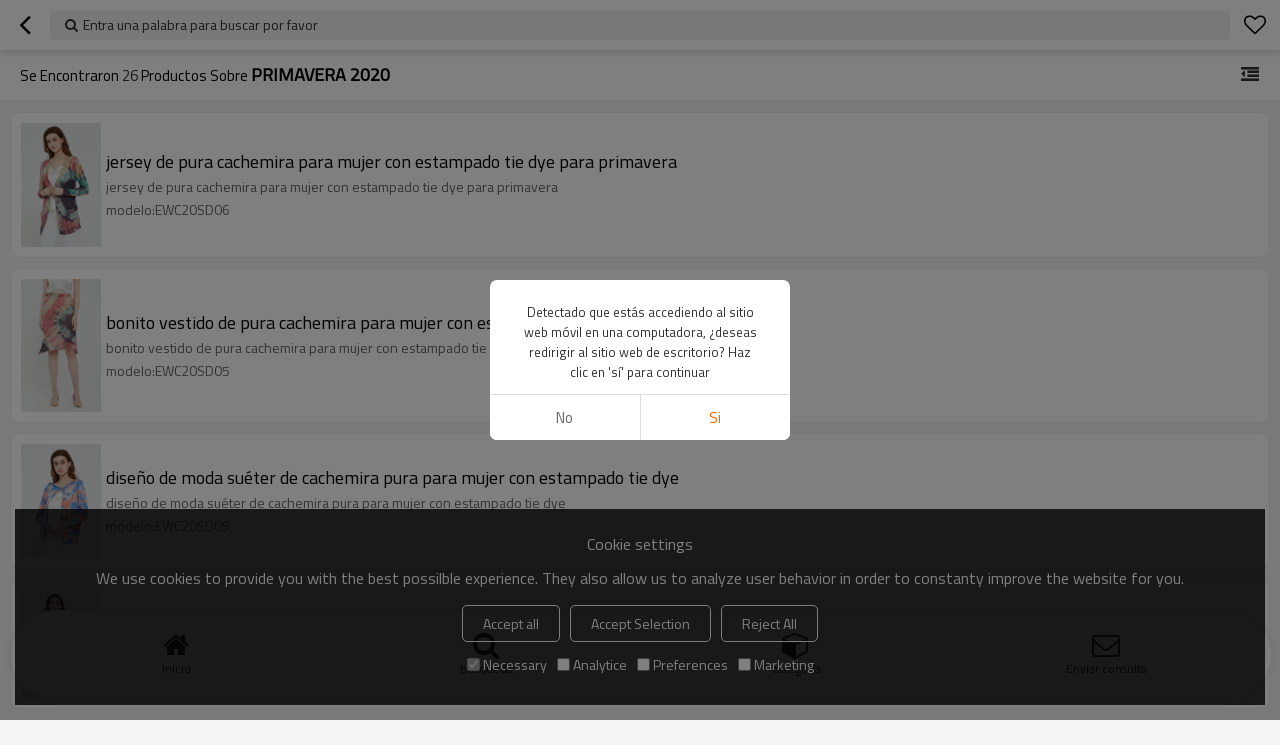

--- FILE ---
content_type: text/html; charset=utf-8
request_url: https://esm.ewsca-cashmere.com/products2110392/products-list.htm
body_size: 4908
content:


<!DOCTYPE html>
<html lang="es" dir="ltr">
<head>
    
<meta name="viewport" content="initial-scale=1.0, minimum-scale=1.0, maximum-scale=5.0, user-scalable=yes, width=device-width" />
<meta name="format-detection" content="telephone=no" />
<meta http-equiv="content-language" content="es" />
<meta http-equiv="X-UA-Compatible" content="IE=Edge,chrome=1" />
<meta name="renderer" content="webkit" />
<meta charset="utf-8" />


<link rel="canonical" href="https://esm.ewsca-cashmere.com/products2110392/products-list.htm"  />
<link rel="shortcut icon" type="image/x-icon" href="https://icdn.tradew.com/file/201910/1574025/ico/7319834.ico" />

<script type="application/ld+json">{"@context":"https://schema.org","@type":"BreadcrumbList","itemListElement":[{"@type":"ListItem","position":1,"Name":"producto","item":"https://esm.ewsca-cashmere.com/products-list.htm"},{"@type":"ListItem","position":2,"Name":"Qué hay de nuevo","item":"https://esm.ewsca-cashmere.com/products2110365/products-list.htm"},{"@type":"ListItem","position":3,"Name":"PRIMAVERA 2020"}]}</script><script type="application/ld+json">{"@context":"https://schema.org","@type":"WebSite","url":"https://esm.ewsca-cashmere.com/","potentialAction":{"@type":"SearchAction","target":"https://esm.ewsca-cashmere.com/s?term={search_term_string}","query-input":"required name=search_term_string"}}</script><script type="application/ld+json">{"@context":"https://schema.org","@type":"ItemList","numberOfItems":14,"itemListElement":[{"@type":"ListItem","position":1,"image":"https://icdn.tradew.com/file/201910/1574025/jpg/7355565.jpg?x-oss-process=image/quality,Q_90","url":"https://esm.ewsca-cashmere.com/pid18281093/product-detail.htm","name":"jersey de pura cachemira para mujer con estampado tie dye para primavera","description":"jersey de pura cachemira para mujer con estampado tie dye para primavera"},{"@type":"ListItem","position":2,"image":"https://icdn.tradew.com/file/201910/1574025/jpg/7355577.jpg?x-oss-process=image/quality,Q_90","url":"https://esm.ewsca-cashmere.com/pid18281098/product-detail.htm","name":"bonito vestido de pura cachemira para mujer con estampado tie dye","description":"bonito vestido de pura cachemira para mujer con estampado tie dye"},{"@type":"ListItem","position":3,"image":"https://icdn.tradew.com/file/201910/1574025/jpg/7355547.jpg?x-oss-process=image/quality,Q_90","url":"https://esm.ewsca-cashmere.com/pid18281083/product-detail.htm","name":"diseño de moda suéter de cachemira pura para mujer con estampado tie dye","description":"diseño de moda suéter de cachemira pura para mujer con estampado tie dye"},{"@type":"ListItem","position":4,"image":"https://icdn.tradew.com/file/201910/1574025/jpg/7355484.jpg?x-oss-process=image/quality,Q_90","url":"https://esm.ewsca-cashmere.com/pid18281063/product-detail.htm","name":"suéter de mujer de cachemir puro de nuevo diseño con estampado tie dye","description":"suéter de mujer de cachemir puro de nuevo diseño con estampado tie dye"},{"@type":"ListItem","position":5,"image":"https://icdn.tradew.com/file/201910/1574025/jpg/7355555.jpg?x-oss-process=image/quality,Q_90","url":"https://esm.ewsca-cashmere.com/pid18281088/product-detail.htm","name":"bonito suéter de cachemir puro para mujer en rosa con dibujo a mano","description":"bonito suéter de cachemir puro para mujer en rosa con dibujo a mano"},{"@type":"ListItem","position":6,"image":"https://icdn.tradew.com/file/201910/1574025/jpg/7355526.jpg?x-oss-process=image/quality,Q_90","url":"https://esm.ewsca-cashmere.com/pid18281078/product-detail.htm","name":"nuevo diseño de suéter de pura cachemira para mujer con dibujado a mano","description":"nuevo diseño de suéter de pura cachemira para mujer con dibujado a mano"},{"@type":"ListItem","position":7,"image":"https://icdn.tradew.com/file/201910/1574025/jpg/7355538.jpg?x-oss-process=image/quality,Q_90","url":"https://esm.ewsca-cashmere.com/pid18281068/product-detail.htm","name":"diseño de moda suéter de pura cachemira para mujer con dibujado a mano","description":"diseño de moda suéter de pura cachemira para mujer con dibujado a mano"},{"@type":"ListItem","position":8,"image":"https://icdn.tradew.com/file/201910/1574025/jpg/7355441.jpg?x-oss-process=image/quality,Q_90","url":"https://esm.ewsca-cashmere.com/pid18281073/product-detail.htm","name":"suéter largo de seda de cachemira para mujer","description":"suéter largo de seda de cachemira para mujer"},{"@type":"ListItem","position":9,"image":"https://icdn.tradew.com/file/201910/1574025/jpg/7355616.jpg?x-oss-process=image/quality,Q_90","url":"https://esm.ewsca-cashmere.com/pid18281108/product-detail.htm","name":"bonito vneck suéter de pura cachemira para mujer con dibujado a mano","description":"bonito vneck suéter de pura cachemira para mujer con dibujado a mano"},{"@type":"ListItem","position":10,"image":"https://icdn.tradew.com/file/201910/1574025/jpg/7358139.jpg?x-oss-process=image/quality,Q_90","url":"https://esm.ewsca-cashmere.com/pid18281138/product-detail.htm","name":"Vestido largo de seda de cachemira para mujer con color marfil","description":"Vestido largo de seda de cachemira para mujer con color marfil"},{"@type":"ListItem","position":11,"image":"https://icdn.tradew.com/file/201910/1574025/jpg/7355630.jpg?x-oss-process=image/quality,Q_90","url":"https://esm.ewsca-cashmere.com/pid18281118/product-detail.htm","name":"nuevo diseño cárdigan puro de cachemira para mujer con estampado gráfico","description":"nuevo diseño cárdigan puro de cachemira para mujer con estampado gráfico"},{"@type":"ListItem","position":12,"image":"https://icdn.tradew.com/file/201910/1574025/jpg/7355626.jpg?x-oss-process=image/quality,Q_90","url":"https://esm.ewsca-cashmere.com/pid18281113/product-detail.htm","name":"nuevo estilo cárdigan de pura cachemira con estampado gráfico","description":"nuevo estilo cárdigan de pura cachemira con estampado gráfico"},{"@type":"ListItem","position":13,"image":"https://icdn.tradew.com/file/201910/1574025/jpg/7355602.jpg?x-oss-process=image/quality,Q_90","url":"https://esm.ewsca-cashmere.com/pid18281103/product-detail.htm","name":"bonito suéter de cachemir puro para mujer con estampado tie dye","description":"bonito suéter de cachemir puro para mujer con estampado tie dye"},{"@type":"ListItem","position":14,"image":"https://icdn.tradew.com/file/201910/1574025/png/7349966.png?x-oss-process=image/quality,Q_90","url":"https://esm.ewsca-cashmere.com/pid18281005/product-detail.htm","name":"cárdigan largo de seda de cachemira para mujer con color liso","description":"cárdigan largo de seda de cachemira para mujer con color liso"}]}</script>
<title>China PRIMAVERA 2020 fabricantes, proveedores, venta al por mayor | Ewsca cashmere</title>
<meta name="keywords" content="colecci&#243;n de cachemir de primavera, ropa de cachemir para la primavera, prendas de punto de cachemir de primavera, vestido de cachemir, falda de cachemir" />
<meta name="description" content="Ewsca cashmere es un fabricante y proveedor l&#237;der de PRIMAVERA 2020 en China, hemos establecido una buena relaci&#243;n de cooperaci&#243;n con los clientes mayoristas PRIMAVERA 2020, colecci&#243;n de cachemir de primavera empresas" />
<meta name="theme-color" content="white" />
<link rel="dns-prefetch" href="https://ccdn.tradew.com" />
<link rel="dns-prefetch" href="https://jcdn.tradew.com" />
<link rel="dns-prefetch" href="https://api.tradew.com" />
<script>
    if (navigator.serviceWorker) {
        navigator.serviceWorker.register('/sw.min.js')
    }
</script>
<meta name="theme-color" media="(prefers-color-scheme:light)" content="white"><meta name="theme-color" media ="(prefers-color-scheme:dark)" content="black"><meta name="apple-mobile-web-app-title" content="Ewsca" /><meta name="apple-mobile-web-app-capable" content="yes" /><meta name="apple-mobile-web-app-status-bar-style" content="white" /><link rel="apple-touch-icon" href="https://icdn.tradew.com/file/201910/1574025/png/7541564.png?x-oss-process=image/resize,m_pad,l_192/quality,Q_90" /><link rel="manifest" href="/manifest.json" />
<link rel="stylesheet" href="https://ccdn.tradew.com/MNmobile/comm-white.min.css?v5" /><link rel="stylesheet" href="https://jcdn.tradew.com/plug/swiper-6.3.2/css/swiper-bundle.min.css" />
<script src="https://jcdn.tradew.com/jquery/jquery-1.8.3.min.js"></script><script src="https://jcdn.tradew.com/plug/swiper-6.3.2/swiper-bundle.min.js"></script>
<script async defer src="/js/comm.min.js?w7"></script>
<script async defer src="https://im.tradew.com/js/comm.min.js?w11"></script>
    <!-- Event snippet for 提交潜在客户表单 conversion page
In your html page, add the snippet and call gtag_report_conversion when someone clicks on the chosen link or button. -->
<script>
function gtag_report_conversion(url) {
  var callback = function () {
    if (typeof(url) != 'undefined') {
      window.location = url;
    }
  };
  gtag('event', 'conversion', {
      'send_to': 'AW-657965678/vWyMCK3NgM4BEO6E37kC',
      'event_callback': callback
  });
  return false;
}
</script>
<!-- Facebook Pixel Code --><script nonce="4F6Cn6e4">!function(f,b,e,v,n,t,s){if(f.fbq)return;n=f.fbq=function(){n.callMethod?n.callMethod.apply(n,arguments):n.queue.push(arguments)};if(!f._fbq)f._fbq=n;n.push=n;n.loaded=!0;n.version='2.0';n.queue=[];t=b.createElement(e);t.async=!0;t.src=v;s=b.getElementsByTagName(e)[0];s.parentNode.insertBefore(t,s)}(window,document,'script','https://connect.facebook.net/en_US/fbevents.js');fbq('init', '365833398084668');fbq('track', "PageView");</script><noscript>< img height="1" width="1" style="display:none"src="https://www.facebook.com/tr?id=365833398084668&ev=PageView&noscript=1"/></noscript><!-- End Facebook Pixel Code --><!-- Global site tag (gtag.js) - Google Analytics -->
<script async src="https://www.googletagmanager.com/gtag/js?id=UA-164240829-1"></script>
<script>
  window.dataLayer = window.dataLayer || [];
  function gtag(){dataLayer.push(arguments);}
  gtag('js', new Date());

gtag('config', 'UA-164240829-1');
gtag('config', 'AW-657965678');
</script>
<meta name="msvalidate.01" content="9565FCD9DADA9E3184EB29C37D04A5EE" />
</head>
<body data-spm="{&quot;ip&quot;:&quot;3.14.253.129&quot;,&quot;country&quot;:231,&quot;browsername&quot;:&quot;chrome&quot;,&quot;browserversion&quot;:&quot;140.0&quot;,&quot;equipment&quot;:&quot;pc&quot;,&quot;ismobile&quot;:&quot;false&quot;,&quot;ae&quot;:true,&quot;pagename&quot;:&quot;productslist&quot;,&quot;uid&quot;:1574025,&quot;dataid&quot;:5,&quot;lg&quot;:&quot;es&quot;,&quot;pageid&quot;:2110392,&quot;desktop_url&quot;:&quot;https://es.ewsca-cashmere.com/products2110392/products-list.htm&quot;}">
    
    <div class="top">
        <div class="min">
            <button title="Volver" type="button" class="btn btn-back btn-history"><i></i></button>
        </div>
        <div class="max">
            <button title="Entra una palabra para buscar por favor" class="btn-search">Entra una palabra para buscar por favor</button>
        </div>
        <div class="min">
            <button title="lista de deseos" class="btn btn-star btn-fav"></button>
        </div>
    </div>
    <div class="main main-products">
        <div class="card view-list">
            <header class="card-title">
                <div class="card-title-left">
                    Se encontraron <span>26</span>  productos sobre <h1>PRIMAVERA 2020</h1>
                </div>
                <button class="btn btn-membergroup" data-guid="2110392" title="Categoría"></button>
            </header>
            <div class="card-content" data-json="{&quot;currentPage&quot;:1,&quot;pageCount&quot;:2,&quot;guid&quot;:2110392,&quot;term&quot;:&quot;&quot;}">
                <div class="card-items">
                    <div class="card-items-bg">
                        
                                <section class="card-item">
                                    <a class="area-link" title="jersey de pura cachemira para mujer con estampado tie dye para primavera" href="//esm.ewsca-cashmere.com/pid18281093/product-detail.htm">
                                        <div class="img">
                                            <img alt="jersey de pura cachemira para mujer con estampado tie dye para primavera" loading="lazy" src="https://icdn.tradew.com/file/201910/1574025/jpg/7355565.jpg?x-oss-process=image/resize,w_400/quality,Q_90/format,webp" />
                                        </div>
                                        <div class="text">
                                            <h2>jersey de pura cachemira para mujer con estampado tie dye para primavera</h2>
                                            <div class="desc"><p>jersey de pura cachemira para mujer con estampado tie dye para primavera</p></div><div class="info"><p>modelo:EWC20SD06</p></div>
                                        </div>
                                        
                                    </a>
                                </section>
                            
                                <section class="card-item">
                                    <a class="area-link" title="bonito vestido de pura cachemira para mujer con estampado tie dye" href="//esm.ewsca-cashmere.com/pid18281098/product-detail.htm">
                                        <div class="img">
                                            <img alt="bonito vestido de pura cachemira para mujer con estampado tie dye" loading="lazy" src="https://icdn.tradew.com/file/201910/1574025/jpg/7355577.jpg?x-oss-process=image/resize,w_400/quality,Q_90/format,webp" />
                                        </div>
                                        <div class="text">
                                            <h2>bonito vestido de pura cachemira para mujer con estampado tie dye</h2>
                                            <div class="desc"><p>bonito vestido de pura cachemira para mujer con estampado tie dye</p></div><div class="info"><p>modelo:EWC20SD05</p></div>
                                        </div>
                                        
                                    </a>
                                </section>
                            
                                <section class="card-item">
                                    <a class="area-link" title="diseño de moda suéter de cachemira pura para mujer con estampado tie dye" href="//esm.ewsca-cashmere.com/pid18281083/product-detail.htm">
                                        <div class="img">
                                            <img alt="diseño de moda suéter de cachemira pura para mujer con estampado tie dye" loading="lazy" src="https://icdn.tradew.com/file/201910/1574025/jpg/7355547.jpg?x-oss-process=image/resize,w_400/quality,Q_90/format,webp" />
                                        </div>
                                        <div class="text">
                                            <h2>diseño de moda suéter de cachemira pura para mujer con estampado tie dye</h2>
                                            <div class="desc"><p>diseño de moda suéter de cachemira pura para mujer con estampado tie dye</p></div><div class="info"><p>modelo:EWC20SD09</p></div>
                                        </div>
                                        
                                    </a>
                                </section>
                            
                                <section class="card-item">
                                    <a class="area-link" title="suéter de mujer de cachemir puro de nuevo diseño con estampado tie dye" href="//esm.ewsca-cashmere.com/pid18281063/product-detail.htm">
                                        <div class="img">
                                            <img alt="suéter de mujer de cachemir puro de nuevo diseño con estampado tie dye" loading="lazy" src="https://icdn.tradew.com/file/201910/1574025/jpg/7355484.jpg?x-oss-process=image/resize,w_400/quality,Q_90/format,webp" />
                                        </div>
                                        <div class="text">
                                            <h2>suéter de mujer de cachemir puro de nuevo diseño con estampado tie dye</h2>
                                            <div class="desc"><p>suéter de mujer de cachemir puro de nuevo diseño con estampado tie dye</p></div><div class="info"><p>modelo:EWC20SD012</p></div>
                                        </div>
                                        
                                    </a>
                                </section>
                            
                                <section class="card-item">
                                    <a class="area-link" title="bonito suéter de cachemir puro para mujer en rosa con dibujo a mano" href="//esm.ewsca-cashmere.com/pid18281088/product-detail.htm">
                                        <div class="img">
                                            <img alt="bonito suéter de cachemir puro para mujer en rosa con dibujo a mano" loading="lazy" src="https://icdn.tradew.com/file/201910/1574025/jpg/7355555.jpg?x-oss-process=image/resize,w_400/quality,Q_90/format,webp" />
                                        </div>
                                        <div class="text">
                                            <h2>bonito suéter de cachemir puro para mujer en rosa con dibujo a mano</h2>
                                            <div class="desc"><p>bonito suéter de cachemir puro para mujer en rosa con dibujo a mano</p></div><div class="info"><p>modelo:EWC20SD08</p></div>
                                        </div>
                                        
                                    </a>
                                </section>
                            
                                <section class="card-item">
                                    <a class="area-link" title="nuevo diseño de suéter de pura cachemira para mujer con dibujado a mano" href="//esm.ewsca-cashmere.com/pid18281078/product-detail.htm">
                                        <div class="img">
                                            <img alt="nuevo diseño de suéter de pura cachemira para mujer con dibujado a mano" loading="lazy" src="https://icdn.tradew.com/file/201910/1574025/jpg/7355526.jpg?x-oss-process=image/resize,w_400/quality,Q_90/format,webp" />
                                        </div>
                                        <div class="text">
                                            <h2>nuevo diseño de suéter de pura cachemira para mujer con dibujado a mano</h2>
                                            <div class="desc"><p>nuevo diseño de suéter de pura cachemira para mujer con dibujado a mano</p></div><div class="info"><p>modelo:EWC20SD012</p></div>
                                        </div>
                                        
                                    </a>
                                </section>
                            
                                <section class="card-item">
                                    <a class="area-link" title="diseño de moda suéter de pura cachemira para mujer con dibujado a mano" href="//esm.ewsca-cashmere.com/pid18281068/product-detail.htm">
                                        <div class="img">
                                            <img alt="diseño de moda suéter de pura cachemira para mujer con dibujado a mano" loading="lazy" src="https://icdn.tradew.com/file/201910/1574025/jpg/7355538.jpg?x-oss-process=image/resize,w_400/quality,Q_90/format,webp" />
                                        </div>
                                        <div class="text">
                                            <h2>diseño de moda suéter de pura cachemira para mujer con dibujado a mano</h2>
                                            <div class="desc"><p>diseño de moda suéter de pura cachemira para mujer con dibujado a mano</p></div><div class="info"><p>modelo:EWC20SD011</p></div>
                                        </div>
                                        
                                    </a>
                                </section>
                            
                                <section class="card-item">
                                    <a class="area-link" title="suéter largo de seda de cachemira para mujer" href="//esm.ewsca-cashmere.com/pid18281073/product-detail.htm">
                                        <div class="img">
                                            <img alt="suéter largo de seda de cachemira para mujer" loading="lazy" src="https://icdn.tradew.com/file/201910/1574025/jpg/7355441.jpg?x-oss-process=image/resize,w_400/quality,Q_90/format,webp" />
                                        </div>
                                        <div class="text">
                                            <h2>suéter largo de seda de cachemira para mujer</h2>
                                            <div class="desc"><p>suéter largo de seda de cachemira para mujer</p></div><div class="info"><p>modelo:EWC20FW04</p></div>
                                        </div>
                                        
                                    </a>
                                </section>
                            
                                <section class="card-item">
                                    <a class="area-link" title="bonito vneck suéter de pura cachemira para mujer con dibujado a mano" href="//esm.ewsca-cashmere.com/pid18281108/product-detail.htm">
                                        <div class="img">
                                            <img alt="bonito vneck suéter de pura cachemira para mujer con dibujado a mano" loading="lazy" src="https://icdn.tradew.com/file/201910/1574025/jpg/7355616.jpg?x-oss-process=image/resize,w_400/quality,Q_90/format,webp" />
                                        </div>
                                        <div class="text">
                                            <h2>bonito vneck suéter de pura cachemira para mujer con dibujado a mano</h2>
                                            <div class="desc"><p>bonito vneck suéter de pura cachemira para mujer con dibujado a mano</p></div><div class="info"><p>modelo:EWC20SD03</p></div>
                                        </div>
                                        
                                    </a>
                                </section>
                            
                                <section class="card-item">
                                    <a class="area-link" title="Vestido largo de seda de cachemira para mujer con color marfil" href="//esm.ewsca-cashmere.com/pid18281138/product-detail.htm">
                                        <div class="img">
                                            <img alt="Vestido largo de seda de cachemira para mujer con color marfil" loading="lazy" src="https://icdn.tradew.com/file/201910/1574025/jpg/7358139.jpg?x-oss-process=image/resize,w_400/quality,Q_90/format,webp" />
                                        </div>
                                        <div class="text">
                                            <h2>Vestido largo de seda de cachemira para mujer con color marfil</h2>
                                            <div class="desc"><p>Vestido largo de seda de cachemira para mujer con color marfil</p></div><div class="info"><p>modelo:EWC20SSC01</p></div>
                                        </div>
                                        
                                    </a>
                                </section>
                            
                                <section class="card-item">
                                    <a class="area-link" title="nuevo diseño cárdigan puro de cachemira para mujer con estampado gráfico" href="//esm.ewsca-cashmere.com/pid18281118/product-detail.htm">
                                        <div class="img">
                                            <img alt="nuevo diseño cárdigan puro de cachemira para mujer con estampado gráfico" loading="lazy" src="https://icdn.tradew.com/file/201910/1574025/jpg/7355630.jpg?x-oss-process=image/resize,w_400/quality,Q_90/format,webp" />
                                        </div>
                                        <div class="text">
                                            <h2>nuevo diseño cárdigan puro de cachemira para mujer con estampado gráfico</h2>
                                            <div class="desc"><p>nuevo diseño cárdigan puro de cachemira para mujer con estampado gráfico</p></div><div class="info"><p>modelo:EWC20SD01</p></div>
                                        </div>
                                        
                                    </a>
                                </section>
                            
                                <section class="card-item">
                                    <a class="area-link" title="nuevo estilo cárdigan de pura cachemira con estampado gráfico" href="//esm.ewsca-cashmere.com/pid18281113/product-detail.htm">
                                        <div class="img">
                                            <img alt="nuevo estilo cárdigan de pura cachemira con estampado gráfico" loading="lazy" src="https://icdn.tradew.com/file/201910/1574025/jpg/7355626.jpg?x-oss-process=image/resize,w_400/quality,Q_90/format,webp" />
                                        </div>
                                        <div class="text">
                                            <h2>nuevo estilo cárdigan de pura cachemira con estampado gráfico</h2>
                                            <div class="desc"><p>nuevo estilo cárdigan de pura cachemira con estampado gráfico</p></div><div class="info"><p>modelo:EWC20SD02</p></div>
                                        </div>
                                        
                                    </a>
                                </section>
                            
                                <section class="card-item">
                                    <a class="area-link" title="bonito suéter de cachemir puro para mujer con estampado tie dye" href="//esm.ewsca-cashmere.com/pid18281103/product-detail.htm">
                                        <div class="img">
                                            <img alt="bonito suéter de cachemir puro para mujer con estampado tie dye" loading="lazy" src="https://icdn.tradew.com/file/201910/1574025/jpg/7355602.jpg?x-oss-process=image/resize,w_400/quality,Q_90/format,webp" />
                                        </div>
                                        <div class="text">
                                            <h2>bonito suéter de cachemir puro para mujer con estampado tie dye</h2>
                                            <div class="desc"><p>bonito suéter de cachemir puro para mujer con estampado tie dye</p></div><div class="info"><p>modelo:EWC20SD03</p></div>
                                        </div>
                                        
                                    </a>
                                </section>
                            
                                <section class="card-item">
                                    <a class="area-link" title="cárdigan largo de seda de cachemira para mujer con color liso" href="//esm.ewsca-cashmere.com/pid18281005/product-detail.htm">
                                        <div class="img">
                                            <img alt="cárdigan largo de seda de cachemira para mujer con color liso" loading="lazy" src="https://icdn.tradew.com/file/201910/1574025/png/7349966.png?x-oss-process=image/resize,w_400/quality,Q_90/format,webp" />
                                        </div>
                                        <div class="text">
                                            <h2>cárdigan largo de seda de cachemira para mujer con color liso</h2>
                                            <div class="desc"><p>cárdigan largo de seda de cachemira para mujer con color liso</p></div><div class="info"><p>modelo:EWSS2019</p></div>
                                        </div>
                                        
                                    </a>
                                </section>
                            
                    </div>
                </div>
            </div>
        </div>
    </div>
    
    
<nav>
    <div class="nav-fixed">
        <div class="nav-fixed-bg">
            <button title="Inicio" class="btn-home" data-location-href="//esm.ewsca-cashmere.com/">Inicio</button>
            <button title="búsqueda" class="btn-search">búsqueda</button>
            <button title="categoría" class="btn-categories" data-location-href="//esm.ewsca-cashmere.com/categories.htm">categoría</button>
            <button title="Enviar consulta" class="btn-sendinquiry">Enviar consulta</button>
        </div>
    </div>
</nav>

    
</body>
</html>
